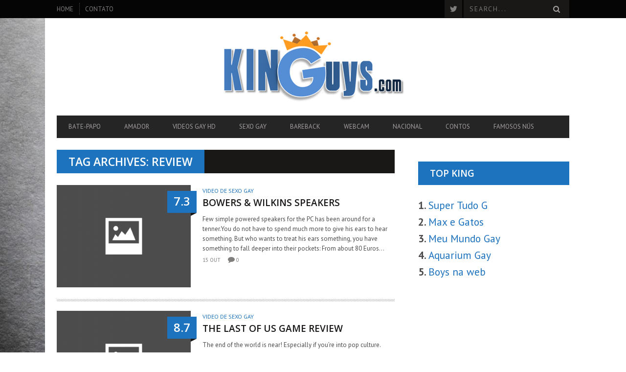

--- FILE ---
content_type: text/html; charset=UTF-8
request_url: https://www.kinguys.com/tag/review/
body_size: 8628
content:
<!DOCTYPE html>
<!--[if lt IE 7]> <html class="lt-ie9 lt-ie8 lt-ie7" lang="pt-PT"> <![endif]-->
<!--[if IE 7]>    <html class="lt-ie9 lt-ie8" lang="pt-PT"> <![endif]-->
<!--[if IE 8]>    <html class="lt-ie9" lang="pt-PT"> <![endif]-->
<!--[if gt IE 8]><!--> <html lang="pt-PT"> <!--<![endif]-->
<head>
<meta http-equiv="content-type" content="text/html; charset=UTF-8">
<meta charset="UTF-8">
<meta name="viewport" content="width=device-width, initial-scale=1">
<title>review &#187; KINGuys &#187;</title>
<link rel="profile" href="https://gmpg.org/xfn/11">

<link rel="pingback" href="https://www.kinguys.com/xmlrpc.php">
<meta http-equiv="X-UA-Compatible" content="IE=edge,chrome=1">

<meta name="HandheldFriendly" content="True">
<meta name="apple-touch-fullscreen" content="yes" />
<meta name="MobileOptimized" content="320">
<link rel="pingback" href="https://www.kinguys.com/xmlrpc.php">

<link href="https://fonts.googleapis.com" rel="preconnect" crossorigin><link href="https://fonts.gstatic.com" rel="preconnect" crossorigin><meta name='robots' content='index, follow, max-image-preview:large, max-snippet:-1, max-video-preview:-1' />

	<!-- This site is optimized with the Yoast SEO plugin v26.7 - https://yoast.com/wordpress/plugins/seo/ -->
	<title>review &#187; KINGuys &#187;</title>
	<link rel="canonical" href="https://www.kinguys.com/tag/review/" />
	<meta property="og:locale" content="pt_PT" />
	<meta property="og:type" content="article" />
	<meta property="og:title" content="review &#187; KINGuys &#187;" />
	<meta property="og:url" content="https://www.kinguys.com/tag/review/" />
	<meta property="og:site_name" content="KINGuys" />
	<script type="application/ld+json" class="yoast-schema-graph">{"@context":"https://schema.org","@graph":[{"@type":"CollectionPage","@id":"https://www.kinguys.com/tag/review/","url":"https://www.kinguys.com/tag/review/","name":"review &#187; KINGuys &#187;","isPartOf":{"@id":"https://www.kinguys.com/#website"},"primaryImageOfPage":{"@id":"https://www.kinguys.com/tag/review/#primaryimage"},"image":{"@id":"https://www.kinguys.com/tag/review/#primaryimage"},"thumbnailUrl":"https://www.kinguys.com/wp-content/uploads/2013/10/placeholder_image1.png","breadcrumb":{"@id":"https://www.kinguys.com/tag/review/#breadcrumb"},"inLanguage":"pt-PT"},{"@type":"ImageObject","inLanguage":"pt-PT","@id":"https://www.kinguys.com/tag/review/#primaryimage","url":"https://www.kinguys.com/wp-content/uploads/2013/10/placeholder_image1.png","contentUrl":"https://www.kinguys.com/wp-content/uploads/2013/10/placeholder_image1.png","width":1900,"height":1200},{"@type":"BreadcrumbList","@id":"https://www.kinguys.com/tag/review/#breadcrumb","itemListElement":[{"@type":"ListItem","position":1,"name":"Início","item":"https://www.kinguys.com/"},{"@type":"ListItem","position":2,"name":"review"}]},{"@type":"WebSite","@id":"https://www.kinguys.com/#website","url":"https://www.kinguys.com/","name":"KINGuys","description":"","potentialAction":[{"@type":"SearchAction","target":{"@type":"EntryPoint","urlTemplate":"https://www.kinguys.com/?s={search_term_string}"},"query-input":{"@type":"PropertyValueSpecification","valueRequired":true,"valueName":"search_term_string"}}],"inLanguage":"pt-PT"}]}</script>
	<!-- / Yoast SEO plugin. -->


<link rel='dns-prefetch' href='//secure.gravatar.com' />
<link rel='dns-prefetch' href='//fonts.googleapis.com' />
<link rel='dns-prefetch' href='//v0.wordpress.com' />
<link rel='dns-prefetch' href='//jetpack.wordpress.com' />
<link rel='dns-prefetch' href='//s0.wp.com' />
<link rel='dns-prefetch' href='//public-api.wordpress.com' />
<link rel='dns-prefetch' href='//0.gravatar.com' />
<link rel='dns-prefetch' href='//1.gravatar.com' />
<link rel='dns-prefetch' href='//2.gravatar.com' />
<link rel="alternate" type="application/rss+xml" title="KINGuys &raquo; Feed" href="https://www.kinguys.com/feed/" />
<link rel="alternate" type="application/rss+xml" title="KINGuys &raquo; Feed de comentários" href="https://www.kinguys.com/comments/feed/" />
<link rel="alternate" type="application/rss+xml" title="Feed de etiquetas KINGuys &raquo; review" href="https://www.kinguys.com/tag/review/feed/" />
<style id='wp-img-auto-sizes-contain-inline-css' type='text/css'>
img:is([sizes=auto i],[sizes^="auto," i]){contain-intrinsic-size:3000px 1500px}
/*# sourceURL=wp-img-auto-sizes-contain-inline-css */
</style>
<link rel='stylesheet' id='customify-font-stylesheet-0-css' href='https://fonts.googleapis.com/css2?family=Open%20Sans:ital,wght@0,300;0,400;0,600;0,700;0,800;1,300;1,400;1,600;1,700;1,800&#038;family=PT%20Sans:ital,wght@0,400;0,700;1,400;1,700&#038;display=swap' type='text/css' media='all' />
<link rel='stylesheet' id='google-webfonts-css' href='https://fonts.googleapis.com/css?family=Arvo%3A400%2C700%2C400italic%2C700italic%7CPT+Sans%3A400%2C700%2C400italic%2C700italic%7COpen+Sans%3A400%2C700&#038;ver=6.9' type='text/css' media='all' />
<link rel='stylesheet' id='wpgrade-main-style-css' href='https://www.kinguys.com/wp-content/themes/bucket/theme-content/css/style.css?ver=1.6.6' type='text/css' media='all' />
<style id='wpgrade-main-style-inline-css' type='text/css'>

                        #text-3 .widget__title { display: none; }
.header--type2 .nav--top-right { display: none; }
.header--type3 .nav--top-right { display: none; }
.single .article__featured-image { display: none; }
.site-home-link img { display: none; }

@media (min-width:992px) {
    .desktop-only {
        display:block;
    }
}
 
@media (max-width: 991px) {
    .mobile-only {
        display:block;
    }
 
    .desktop-only {
        display:none;
    }
}                    

/*# sourceURL=wpgrade-main-style-inline-css */
</style>
<style id='wp-emoji-styles-inline-css' type='text/css'>

	img.wp-smiley, img.emoji {
		display: inline !important;
		border: none !important;
		box-shadow: none !important;
		height: 1em !important;
		width: 1em !important;
		margin: 0 0.07em !important;
		vertical-align: -0.1em !important;
		background: none !important;
		padding: 0 !important;
	}
/*# sourceURL=wp-emoji-styles-inline-css */
</style>
<link rel='stylesheet' id='wp-block-library-css' href='https://www.kinguys.com/wp-includes/css/dist/block-library/style.min.css?ver=6.9' type='text/css' media='all' />

<style id='classic-theme-styles-inline-css' type='text/css'>
/*! This file is auto-generated */
.wp-block-button__link{color:#fff;background-color:#32373c;border-radius:9999px;box-shadow:none;text-decoration:none;padding:calc(.667em + 2px) calc(1.333em + 2px);font-size:1.125em}.wp-block-file__button{background:#32373c;color:#fff;text-decoration:none}
/*# sourceURL=/wp-includes/css/classic-themes.min.css */
</style>
<script type="e91c6b177ced1a7433ded604-text/javascript" src="https://www.kinguys.com/wp-includes/js/jquery/jquery.min.js?ver=3.7.1" id="jquery-core-js"></script>
<script type="e91c6b177ced1a7433ded604-text/javascript" src="https://www.kinguys.com/wp-includes/js/jquery/jquery-migrate.min.js?ver=3.4.1" id="jquery-migrate-js"></script>
<link rel="https://api.w.org/" href="https://www.kinguys.com/wp-json/" /><link rel="alternate" title="JSON" type="application/json" href="https://www.kinguys.com/wp-json/wp/v2/tags/955" /><link rel="EditURI" type="application/rsd+xml" title="RSD" href="https://www.kinguys.com/xmlrpc.php?rsd" />
<meta name="generator" content="WordPress 6.9" />
<link rel='icon' href="https://www.kinguys.com/wp-content/uploads/2014/08/favicon-2.png" >
<link rel="apple-touch-icon" href="https://www.kinguys.com/wp-content/uploads/2014/08/apple-icon-tuch.png" >
<meta name="msapplication-TileColor" content="#f01d4f">
<meta name="msapplication-TileImage" content="https://www.kinguys.com/wp-content/uploads/2014/08/metro-icon.fw_.png" >
<link rel="canonical" href="https://www.kinguys.com/tag/review/" />
<!-- facebook open graph stuff -->

<meta property="og:site_name" content="KINGuys"/>
<meta property="og:url" content="https://www.kinguys.com/tag/review/"/>
<meta property="og:title" content="review &#187; KINGuys &#187;" />
<!-- end facebook open graph --><!-- google +1 tags -->

<!-- end google +1 tags --><style type="text/css" id="custom-background-css">
body.custom-background { background-image: url("https://www.kinguys.com/wp-content/uploads/2018/03/clean-white-grey-paper-background.jpg"); background-position: left top; background-size: contain; background-repeat: no-repeat; background-attachment: fixed; }
</style>
				<style id="customify_output_style">
				a, blockquote, .small-link, .tabs__nav a.current,
 .popular-posts__time a.current, .tabs__nav a:hover,
 .popular-posts__time a:hover, .widget--footer__title em,
 .widget_rss .widget--footer__title .hN,
 .widget_rss .widget--footer__title .article__author-name,
 .widget_rss .widget--footer__title .comment__author-name,
 .widget_rss .widget--footer__title .widget_calendar caption,
 .widget_calendar .widget_rss .widget--footer__title caption,
 .widget_rss .widget--footer__title .score__average-wrapper,
 .widget_rss .widget--footer__title .score__label,
 .article--billboard-small .small-link em,
 .article--billboard-small .post-nav-link__label em,
 .article--billboard-small .author__social-link em,
 .small-link, .post-nav-link__label, .author__social-link,
 .article--thumb__title a:hover,
 .widget_wpgrade_twitter_widget .widget--footer__title h3:before,
 a:hover > .pixcode--icon,
 .score__pros__title, .score__cons__title,
 .comments-area-title .hN em,
 .comment__author-name, .woocommerce .amount,
 .panel__title em, .woocommerce .star-rating span:before,
 .woocommerce-page .star-rating span:before{
		color: #1e73be;
}
.heading--main .hN, .widget--sidebar__title,
 .pagination .pagination-item--current span,.pagination .current, .single .pagination span,
 .pagination li a:hover, .pagination li span:hover,
 .rsNavSelected, .badge, .progressbar__progress,
 .btn:hover, .comments_add-comment:hover,
 .form-submit #comment-submit:hover,
 .widget_tag_cloud a:hover, .btn--primary,
 .comments_add-comment, .form-submit #comment-submit,
 a:hover > .pixcode--icon.circle, a:hover > .pixcode--icon.square,
 .article--list__link:hover .badge, .score__average-wrapper,
 .site__stats .stat__value:after, .site__stats .stat__title:after,
 .btn--add-to-cart, .social-icon-link:hover .square, .social-icon-link:focus .square,
 .social-icon-link:active .square,
 .site__stats .stat__value:after, .site__stats .stat__title:after{
		background-color: #1e73be;
}
.woocommerce ul.products li.product a:hover img{
		border-bottom-color: #1e73be;
}
ol{
		border-left-color: #1e73be;
}
nav a { font-size: 13px; }
.article, .single .main, .page .main,
 .comment__content,
 .footer__widget-area { font-size: 13px; }
body, .article, .single .main, .page .main,
 .comment__content,
 .footer__widget-area { line-height: 1.6; }

@media only screen and (min-width: 900px) { 

	.nav--main li:hover, .nav--main li.current-menu-item{
		border-bottom-color: #1e73be;
}

}

@media  only screen and (min-width: 900px) { 

	.back-to-top a:hover:after, .back-to-top a:hover:before{
		border-color: #1e73be;
}

}

@media only screen and (min-width: 900px)  { 

	.article--billboard > a:hover .article__title:before,
 .article--billboard > a:hover .article--list__title:before,
 .article--billboard > a:hover .latest-comments__title:before,
 .article--grid__header:hover .article--grid__title h3,
 .article--grid__header:hover .article--grid__title:after{
		background-color: #1e73be;
}

}
			</style>
			<style id="customify_fonts_output">
	
.badge, h1, h2, h3, h4, h5, h6, hgroup, .hN, .article__author-name, .comment__author-name, .score__average-wrapper, .score__label, .widget_calendar caption, blockquote, .tabs__nav, .popular-posts__time, .heading .hN, .widget--sidebar__title .hN, .widget--footer__title .hN, .heading .article__author-name, .widget--sidebar__title .article__author-name, .widget--footer__title .article__author-name, .heading .comment__author-name, .widget--sidebar__title .comment__author-name, .widget--footer__title .comment__author-name, .heading .score__average-wrapper, .widget--sidebar__title .score__average-wrapper, .widget--footer__title .score__average-wrapper, .heading .score__label, .widget--sidebar__title .score__label, .widget--footer__title .score__label, .heading .widget_calendar caption, .widget_calendar .heading caption, .widget--sidebar__title .widget_calendar caption, .widget_calendar .widget--sidebar__title caption, .widget--footer__title .widget_calendar caption, .widget_calendar .widget--footer__title caption, .score-box--after-text, .latest-comments__author, .review__title, .share-total__value, .pagination li a, .pagination li span, .heading span.archive__side-title {
font-family: "Open Sans";
font-weight: 600;
}


nav {
font-family: "PT Sans";
font-weight: 400;
}


html, .wp-caption-text, .small-link, .post-nav-link__label, .author__social-link, .comment__links, .score__desc {
font-family: "PT Sans";
font-weight: 400;
}

</style>
			<script type="e91c6b177ced1a7433ded604-text/javascript">
;(function($){
                        $(document).ready(function() {
    var logo_desktop = "http://img.kinguys.com/2015/06/logo-06.2015.fw_.png",
        logo_mobile = "http://img.kinguys.com/2015/06/logo-06.2015.fw_-2.png",
 
        logo = "a.site-home-link img";
  
    function changeLogo(){
        var width = $(window).width();
     
        if(width > 900) { $(logo).attr("src", logo_desktop); } 
                else { $(logo).attr("src", logo_mobile); }
    }
 
    changeLogo();
    $(logo).show();
 
    $(window).on("debouncedresize", function(e){
        changeLogo()
    });
});                    
})(jQuery);
</script>
</head><body class="archive tag tag-review tag-955 custom-background wp-theme-bucket  layout--boxed" itemscope itemtype="http://schema.org/WebPage">

    <div class="pace">
        <div class="pace-activity"></div>
    </div>

    <div id="page">
        <nav class="navigation  navigation--mobile  overthrow">
            <h2 class="accessibility">Primary Mobile Navigation</h2>
            <div class="search-form  push-half--top  push--bottom  soft--bottom">
                <form class="form-search" method="get" action="https://www.kinguys.com/" role="search">
    <input class="search-query" type="text" name="s" id="s" placeholder="Search..." autocomplete="off" value="" /><!--
    --><button class="btn search-submit" id="searchsubmit"><i class="icon-search"></i></button>
</form>            </div>
            <ul id="menu-menu-inferior" class="nav  nav--main"><li id="menu-item-23545" class="menu-item menu-item-type-post_type menu-item-object-page menu-item-23545"><a href="https://www.kinguys.com/bate-papo-adulto-gay-webcam-online/" data-wpel-link="internal">Bate-papo</a></li>
<li id="menu-item-16503" class="menu-item menu-item-type-custom menu-item-object-custom menu-item-16503"><a href="https://www.kinguys.com/amador-gay/" data-wpel-link="internal">Amador</a></li>
<li id="menu-item-56128" class="menu-item menu-item-type-taxonomy menu-item-object-category menu-item-56128"><a href="https://www.kinguys.com/videos-gay-hd/" data-wpel-link="internal">Videos Gay HD</a></li>
<li id="menu-item-20615" class="menu-item menu-item-type-taxonomy menu-item-object-category menu-item-20615"><a href="https://www.kinguys.com/sexo-gay-gratis/" data-wpel-link="internal">Sexo Gay</a></li>
<li id="menu-item-10077" class="menu-item menu-item-type-taxonomy menu-item-object-category menu-item-10077"><a href="https://www.kinguys.com/gay-bareback/" title="Sexo sem camisinha" data-wpel-link="internal">Bareback</a></li>
<li id="menu-item-16188" class="menu-item menu-item-type-custom menu-item-object-custom menu-item-16188"><a href="https://www.kinguys.com/boys-cam/" data-wpel-link="internal">Webcam</a></li>
<li id="menu-item-5435" class="menu-item menu-item-type-taxonomy menu-item-object-category menu-item-5435"><a href="https://www.kinguys.com/gay-nacional/" title="Videos gays nacionais" data-wpel-link="internal">Nacional</a></li>
<li id="menu-item-12185" class="menu-item menu-item-type-taxonomy menu-item-object-category menu-item-12185"><a href="https://www.kinguys.com/contos-eroticos-gays/" title="Contos gays" data-wpel-link="internal">Contos</a></li>
<li id="menu-item-2127" class="menu-item menu-item-type-taxonomy menu-item-object-category menu-item-2127"><a href="https://www.kinguys.com/famosos-nus/" title="Flagra dos famosos" data-wpel-link="internal">Famosos nús</a></li>
</ul><hr class="separator  separator--mobile-nav" /><ul id="menu-menu-superior" class="nav  nav--stacked"><li id="nav--top__item-2137" class="nav__item depth-0 menu-item menu-item-type-custom menu-item-object-custom menu-item-home"><a href="https://www.kinguys.com/" class="menu-link main-menu-link" data-wpel-link="internal">Home</a></li><li id="nav--top__item-4397" class="nav__item depth-0 menu-item menu-item-type-post_type menu-item-object-page"><a href="https://www.kinguys.com/contato/" class="menu-link main-menu-link" data-wpel-link="internal">Contato</a></li></ul><hr class="separator  separator--mobile-nav" /><ul id="menu-top-direita" class="nav  nav--stacked"><li id="nav--top__item-16170" class="nav__item depth-0 menu-item menu-item-type-custom menu-item-object-custom menu-item-home"><a href="https://www.kinguys.com/" class="menu-link main-menu-link" data-wpel-link="internal">Proibido para menores de 18 anos</a></li></ul>        </nav>
        <div class="wrapper">
            <header class="header header--type3">

    <nav class="navigation  navigation--top">

        <div class="container">
            <h2 class="accessibility">Secondary Navigation</h2>
            
            <div class="grid">
                <div class="grid__item one-half">
                    <ul id="menu-menu-superior-1" class="nav  nav--top  nav--top-left  nav--block"><li id="nav--top__item-2137" class="nav__item depth-0 menu-item menu-item-type-custom menu-item-object-custom menu-item-home"><a href="https://www.kinguys.com/" class="menu-link main-menu-link" data-wpel-link="internal">Home</a></li><li id="nav--top__item-4397" class="nav__item depth-0 menu-item menu-item-type-post_type menu-item-object-page"><a href="https://www.kinguys.com/contato/" class="menu-link main-menu-link" data-wpel-link="internal">Contato</a></li></ul>                </div><!--
             --><div class="grid__item one-half text--right">
                    <ul class="header-bar header-bar--top nav flush--bottom"><!--
                     --><li><ul id="menu-top-direita-1" class="nav  nav--top  nav--top-right  nav--block"><li id="nav--top__item-16170" class="nav__item depth-0 menu-item menu-item-type-custom menu-item-object-custom menu-item-home"><a href="https://www.kinguys.com/" class="menu-link main-menu-link" data-wpel-link="internal">Proibido para menores de 18 anos</a></li></ul></li><!--
                     --><li>			<li>
				<a class="social-icon-link ext-link" href="https://twitter.com/kinguys" target="_blank" data-wpel-link="external" rel="nofollow">
					<i class="pixcode  pixcode--icon  icon-e-twitter square"></i>
				</a>
			</li>
		</li><!--
                                             --><li><form class="form-search" method="get" action="https://www.kinguys.com/" role="search">
    <input class="search-query" type="text" name="s" id="s" placeholder="Search..." autocomplete="off" value="" /><!--
    --><button class="btn search-submit" id="searchsubmit"><i class="icon-search"></i></button>
</form></li><!--
                                         --></ul>
                </div>
            </div>
        </div>

    </nav>

    <div class="container">

        <div class="site-header flexbox">
            <div class="site-header__branding  flexbox__item  one-whole">
                    <a class="site-logo  site-logo--image    site-logo--image-2x" href="https://www.kinguys.com" title="KINGuys">
                <img src="https://www.kinguys.com/wp-content/uploads/2015/06/logo-06.2015.fw_.png" data-logo2x="https://www.kinguys.com/wp-content/uploads/2014/08/imagem1.png" rel="logo" alt="KINGuys"/>
    </a>

            </div>

        </div>
        
        <div class="site-navigation__trigger js-nav-trigger"><span class="nav-icon"></span></div>                

        <hr class="nav-top-separator separator separator--subsection flush--bottom" />
		
        <nav class="navigation  navigation--main  js-navigation--main">
            <h2 class="accessibility">Primary Navigation</h2>
            <div class="nav--main__wrapper  js-sticky">
                <ul id="menu-menu-inferior-1" class="nav  nav--main  js-nav--main">
<li id="nav--top__item-23545" class="nav__item depth-0 menu-item menu-item-type-post_type menu-item-object-page hidden"><a href="https://www.kinguys.com/bate-papo-adulto-gay-webcam-online/" class="menu-link main-menu-link" data-wpel-link="internal">Bate-papo</a></li>
<li id="nav--top__item-16503" class="nav__item depth-0 menu-item menu-item-type-custom menu-item-object-custom hidden"><a href="https://www.kinguys.com/amador-gay/" class="menu-link main-menu-link" data-wpel-link="internal">Amador</a></li>
<li id="nav--top__item-56128" class="nav__item depth-0 menu-item menu-item-type-taxonomy menu-item-object-category hidden"><a href="https://www.kinguys.com/videos-gay-hd/" class="menu-link main-menu-link" data-wpel-link="internal">Videos Gay HD</a></li>
<li id="nav--top__item-20615" class="nav__item depth-0 menu-item menu-item-type-taxonomy menu-item-object-category hidden"><a href="https://www.kinguys.com/sexo-gay-gratis/" class="menu-link main-menu-link" data-wpel-link="internal">Sexo Gay</a></li>
<li id="nav--top__item-10077" class="nav__item depth-0 menu-item menu-item-type-taxonomy menu-item-object-category hidden"><a title="Sexo sem camisinha" href="https://www.kinguys.com/gay-bareback/" class="menu-link main-menu-link" data-wpel-link="internal">Bareback</a></li>
<li id="nav--top__item-16188" class="nav__item depth-0 menu-item menu-item-type-custom menu-item-object-custom hidden"><a href="https://www.kinguys.com/boys-cam/" class="menu-link main-menu-link" data-wpel-link="internal">Webcam</a></li>
<li id="nav--top__item-5435" class="nav__item depth-0 menu-item menu-item-type-taxonomy menu-item-object-category hidden"><a title="Videos gays nacionais" href="https://www.kinguys.com/gay-nacional/" class="menu-link main-menu-link" data-wpel-link="internal">Nacional</a></li>
<li id="nav--top__item-12185" class="nav__item depth-0 menu-item menu-item-type-taxonomy menu-item-object-category hidden"><a title="Contos gays" href="https://www.kinguys.com/contos-eroticos-gays/" class="menu-link main-menu-link" data-wpel-link="internal">Contos</a></li>
<li id="nav--top__item-2127" class="nav__item depth-0 menu-item menu-item-type-taxonomy menu-item-object-category hidden"><a title="Flagra dos famosos" href="https://www.kinguys.com/famosos-nus/" class="menu-link main-menu-link" data-wpel-link="internal">Famosos nús</a></li>
</ul>            </div>
        </nav>

    </div>

</header><!-- .header -->
<div id="main" class="container container--main">

    <div class="grid">

        <div class="grid__item  two-thirds  palm-one-whole">
                            <div class="heading  heading--main">
                    <h2 class="hN">Tag Archives: review</h2>
					
                </div>
				
	            <div class="classic">
                    <!--
                        --><div class="classic__item"><article class="article article--thumb media flush--bottom grid post-16037 post type-post status-publish format-standard has-post-thumbnail hentry category-video-sexo-gay tag-design-2 tag-review tag-speaker">
	<div class="media__img--rev grid__item five-twelfths palm-one-whole">
					<a href="https://www.kinguys.com/bowers-wilkins-speakers/" class="image-wrap" style="padding-top: 76.417910447761%" data-wpel-link="internal">
				<img src="https://www.kinguys.com/wp-content/uploads/2013/10/placeholder_image1-335x256.png" alt="Bowers &amp; Wilkins Speakers"/>
			</a>
							<div class="badge  badge--article">7.3 <span class="badge__text"></span></div>
			</div>
	<div class="media__body grid__item seven-twelfths palm-one-whole">
		<div class="article__category"><a class="small-link" href="https://www.kinguys.com/video-sexo-gay/" title="View all posts in Video de sexo gay" data-wpel-link="internal">Video de sexo gay</a></div>		<div class="article__title  article--thumb__title">
			<a href="https://www.kinguys.com/bowers-wilkins-speakers/" data-wpel-link="internal"><h3 class="hN">Bowers &amp; Wilkins Speakers</h3></a>
		</div>
		<div class="article--grid__body">
	        <div class="article__content">
	            Few simple powered speakers for the PC has been around for a tenner.You do not have to spend much more to give his ears to hear something. But who wants to treat his ears something, you have something to fall deeper into their pockets: From about 80 Euros...	        </div>
	    </div>
	    <ul class="nav  article__meta-links">
			<li class="xpost_date"><i class="icon-time"></i> 15 Out</li>
						<li class="xpost_comments"><i class="icon-comment"></i>  0</li>
								</ul>
	</div>
</article>
<hr class="separator  separator--subsection">
</div><!--
                 --><!--
                        --><div class="classic__item"><article class="article article--thumb media flush--bottom grid post-16044 post type-post status-publish format-standard has-post-thumbnail hentry category-video-sexo-gay tag-games tag-news tag-review">
	<div class="media__img--rev grid__item five-twelfths palm-one-whole">
					<a href="https://www.kinguys.com/the-last-of-us-game/" class="image-wrap" style="padding-top: 76.417910447761%" data-wpel-link="internal">
				<img src="https://www.kinguys.com/wp-content/uploads/2013/10/placeholder_image1-335x256.png" alt="The Last of Us Game Review"/>
			</a>
							<div class="badge  badge--article">8.7 <span class="badge__text"></span></div>
			</div>
	<div class="media__body grid__item seven-twelfths palm-one-whole">
		<div class="article__category"><a class="small-link" href="https://www.kinguys.com/video-sexo-gay/" title="View all posts in Video de sexo gay" data-wpel-link="internal">Video de sexo gay</a></div>		<div class="article__title  article--thumb__title">
			<a href="https://www.kinguys.com/the-last-of-us-game/" data-wpel-link="internal"><h3 class="hN">The Last of Us Game Review</h3></a>
		</div>
		<div class="article--grid__body">
	        <div class="article__content">
	            <p>The end of the world is near! Especially if you’re into pop culture.</p>
	        </div>
	    </div>
	    <ul class="nav  article__meta-links">
			<li class="xpost_date"><i class="icon-time"></i> 9 Out</li>
						<li class="xpost_comments"><i class="icon-comment"></i>  0</li>
								</ul>
	</div>
</article>
<hr class="separator  separator--subsection">
</div><!--
                 -->                </div>
                        </div><!--
        
     --><div class="grid__item  one-third  palm-one-whole  sidebar">
            <div id="custom_html-16" class="widget_text widget  widget--main widget_custom_html"><div class="textwidget custom-html-widget"><script type="text/javascript" data-cfasync="false">
/*<![CDATA[/* */
(function(){var b=window,y="b565f137a39b331922b8ddfbb63af793",x=[["siteId",696*768-253-332032],["minBid",0],["popundersPerIP","0"],["delayBetween",0],["default",false],["defaultPerDay",0],["topmostLayer",!0]],m=["d3d3LmNkbjRhZHMuY29tL2ltYWdlcy91U3RhdGVseS5taW4uanM=","ZDNnNW92Zm5nanc5YncuY2xvdWRmcm9udC5uZXQvanMvY3NzL3h0YWctaXQubWluLmNzcw==","d3d3LnNtZXd3dXdwcGpiZWJkLmNvbS9pbWFnZXMvbVN0YXRlbHkubWluLmpz","d3d3LmlsdnBicnZycHpyeXMuY29tL2pzL2Nzcy9udGFnLWl0Lm1pbi5jc3M="],i=-1,c,p,g=function(){clearTimeout(p);i++;if(m[i]&&!(1734179557000<(new Date).getTime()&&1<i)){c=b.document.createElement("script");c.type="text/javascript";c.async=!0;var n=b.document.getElementsByTagName("script")[0];c.src="https://"+atob(m[i]);c.crossOrigin="anonymous";c.onerror=g;c.onload=function(){clearTimeout(p);b[y.slice(0,16)+y.slice(0,16)]||g()};p=setTimeout(g,5E3);n.parentNode.insertBefore(c,n)}};if(!b[y]){try{Object.freeze(b[y]=x)}catch(e){}g()}})();
/*]]>/* */
</script>
</div></div><div id="text-47" class="widget  widget--main widget_text"><div class="widget__title  widget--sidebar__title"><h2 class="hN">TOP KING</h2></div>			<div class="textwidget"><p><span style="font-size: 16pt;"> <strong>1. </strong><a href="https://supertudogay.com/" target="_blank" rel="noopener nofollow" data-wpel-link="external" class="ext-link">Super Tudo G</a></span><br />
<span style="font-size: 16pt;"> <strong>2. </strong><a href="https://www.maxegatos.net/" target="_blank" rel="nofollow noopener" data-wpel-link="external" class="ext-link">Max e Gatos</a></span><br />
<span style="font-size: 16pt;"> <strong>3. </strong><a href="http://meumundogay.com/" target="_blank" rel="noopener nofollow" data-wpel-link="external" class="ext-link">Meu Mundo Gay</a></span><br />
<span style="font-size: 16pt;"> <strong>4. </strong><a href="http://www.aquariumgays.com/" target="_blank" rel="noopener nofollow" data-wpel-link="external" class="ext-link">Aquarium Gay</a></span><br />
<span style="font-size: 16pt;"> <strong>5. </strong><a href="http://www.boysnaweb.net/" target="_blank" rel="noopener nofollow" data-wpel-link="external" class="ext-link">Boys na web</a></span></p>
</div>
		</div><div id="text-67" class="widget  widget--main widget_text">			<div class="textwidget"><script type="application/ld+json">
{
  "@context": "https://schema.org",
  "@type": "WebSite",
  "url": "https://www.kinguys.com/",
  "potentialAction": {
    "@type": "SearchAction",
    "target": "https://query.kinguys.com/?s={search_term_string}",
    "query-input": "required name=search_term_string"
  }
}
</script>

</div>
		</div>        </div>

    </div>
</div>
    
   
    </div><!-- .wrapper --> 
    
        <div class="site__stats">
        <div class="container">
        
                        <div class="back-to-top"><a href="#page">Back to Top</a></div>
                    </div>
    </div>
        
    <footer class="site__footer">
        
        <h2 class="accessibility"></h2>
		
    	
            <div class="footer__sidebar">

                <div class="container">
                    
                    <div class="footer__widget-area  grid"><!--
                                                 --><div class="grid__item one-third  palm-one-whole">
                                <div id="text-49" class="widget_text  widget  widget-area__first  widget--footer"><div class="widget__title  widget--footer__title"><h3 class="hN">PARCEIROS KINGuys</h3></div>			<div class="textwidget"><div style="float: left; width: 48%;">
<strong>•&nbsp;<a href="http://boysnaweb.net/" data-wpel-link="external" target="_blank" rel="nofollow" class="ext-link">Boys na web</a><br>
</div>
<div style="float: right; width: 45%;">
<strong>•&nbsp;<a href="http://meumundogay.com/" data-wpel-link="external" target="_blank" rel="nofollow" class="ext-link">Meu Mundo Gay </a></strong><br>
</div></div>
		</div>                            </div><!--
                                                                            --><div class="grid__item one-third  palm-one-whole">
                                <div id="text-50" class="widget_text  widget  widget-area__first  widget--footer">			<div class="textwidget"><div style="float: left; width: 48%;">
<br><br>
<strong>•&nbsp;<a href="https://supertudogay.com/" data-wpel-link="external" target="_blank" rel="nofollow" class="ext-link">Super Tudo G </a></strong><br>
</div>
<div style="float: right; width: 45%;">
<br><br>
<strong>•&nbsp;<a href="http://www.blogmaxegatos.com/" rel="nofollow" data-wpel-link="external" target="_blank" class="ext-link">Max e Gatos</a></strong>
</strong><br>
</div></div>
		</div>                            </div><!--
                                                                            --><div class="grid__item one-third  palm-one-whole">
                                <div id="text-60" class="widget_text  widget  widget-area__first  widget--footer">			<div class="textwidget"><script type="e91c6b177ced1a7433ded604-text/javascript"> 
var cp_protocol = 'https'; 
var cp_server = 'static1'; 
var cp_country = 'br'; 
var cp_type = 'square'; 
var cp_gender = 'guys'; 
var cp_width = 300; 
var cp_height = 300; 
var cp_affiliate = '1496274350592f55aea0c324.66194071'; 
var cp_affiliate_link = cp_protocol + '://' + cp_server + '.cameraprive.com/' + cp_country + '/live/' + cp_type + '/' + cp_gender + '/?a=' + cp_affiliate + '&width=' + cp_width + '&height=' + cp_height; 
</script> 

<script type="e91c6b177ced1a7433ded604-text/javascript" src="https://static1.cameraprive.com/scripts/jquery.im.min.js"></script></div>
		</div>                            </div><!--
                                         --></div>
                    
                    <div class="footer__widget-area  grid"><!--

                                                 --><div class="grid__item two-thirds  palm-one-whole">
                                <div id="text-53" class="widget  widget-area__second  widget--footer widget_text">			<div class="textwidget"><script type="e91c6b177ced1a7433ded604-text/javascript">
  (function(i,s,o,g,r,a,m){i['GoogleAnalyticsObject']=r;i[r]=i[r]||function(){
  (i[r].q=i[r].q||[]).push(arguments)},i[r].l=1*new Date();a=s.createElement(o),
  m=s.getElementsByTagName(o)[0];a.async=1;a.src=g;m.parentNode.insertBefore(a,m)
  })(window,document,'script','https://www.google-analytics.com/analytics.js','ga');

  ga('create', 'UA-42227341-1', 'auto');
  ga('send', 'pageview');

</script>

<!-- Google tag (gtag.js) -->
<script async src="https://www.googletagmanager.com/gtag/js?id=G-95ZPWF3F0P" type="e91c6b177ced1a7433ded604-text/javascript"></script>
<script type="e91c6b177ced1a7433ded604-text/javascript">
  window.dataLayer = window.dataLayer || [];
  function gtag(){dataLayer.push(arguments);}
  gtag('js', new Date());

  gtag('config', 'G-95ZPWF3F0P');
</script></div>
		</div>                            </div><!--
                        
                                                    --><div class="grid__item one-third  palm-one-whole">
                                <div id="text-57" class="widget  widget-area__second  widget--footer widget_text">			<div class="textwidget"></div>
		</div>                            </div><!--
                                                
                 --></div>

                </div>

            </div>

    			
        <div class="footer__copyright">
            <div class="container">
                <div class="flexbox">
                    <div class="footer-copyright flexbox__item">Copyright © 2020 KINGuys (www.kinguys.com) | Todos os direitos reservados.</div>
                    <div class="footer-menu flexbox__item "></div>
                </div>
            </div>
        </div>

    </footer><!-- .site__footer -->
    
    </div><!-- #page -->
<script src="/cdn-cgi/scripts/7d0fa10a/cloudflare-static/rocket-loader.min.js" data-cf-settings="e91c6b177ced1a7433ded604-|49" defer></script><script defer src="https://static.cloudflareinsights.com/beacon.min.js/vcd15cbe7772f49c399c6a5babf22c1241717689176015" integrity="sha512-ZpsOmlRQV6y907TI0dKBHq9Md29nnaEIPlkf84rnaERnq6zvWvPUqr2ft8M1aS28oN72PdrCzSjY4U6VaAw1EQ==" data-cf-beacon='{"version":"2024.11.0","token":"6a0702a7c2044641bf111dfc2b1e5b4d","r":1,"server_timing":{"name":{"cfCacheStatus":true,"cfEdge":true,"cfExtPri":true,"cfL4":true,"cfOrigin":true,"cfSpeedBrain":true},"location_startswith":null}}' crossorigin="anonymous"></script>
</body>
</html>

--- FILE ---
content_type: text/plain
request_url: https://www.google-analytics.com/j/collect?v=1&_v=j102&a=307822315&t=pageview&_s=1&dl=https%3A%2F%2Fwww.kinguys.com%2Ftag%2Freview%2F&ul=en-us%40posix&dt=review%20%C2%BB%20KINGuys%20%C2%BB&sr=1280x720&vp=1280x720&_u=IADAAEABAAAAACAAI~&jid=335576746&gjid=223865366&cid=882897261.1768892613&tid=UA-42227341-1&_gid=1472971409.1768892613&_r=1&_slc=1&z=1004672209
body_size: -565
content:
2,cG-B5GC093GTN